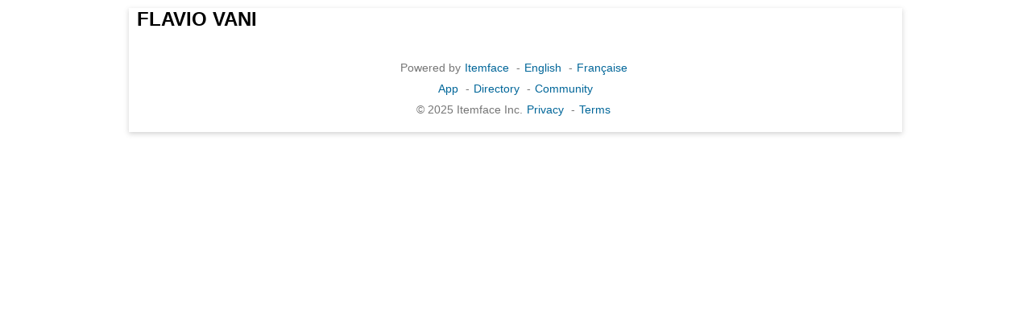

--- FILE ---
content_type: text/html;charset=UTF-8
request_url: https://www.itemface.com/face/0V0fAKVVWVCwzIdK?l=en
body_size: 2292
content:





<!DOCTYPE html>
<html lang="en">
<head>
<title>FLAVIO VANI - Real Estate Agent</title>
<meta charset="UTF-8"/>
<meta name="twitter:title" content="FLAVIO VANI - Real Estate Agent"/>
<meta property="og:title" content="FLAVIO VANI - Real Estate Agent"/>
<meta name="viewport" content="width=device-width, initial-scale=1"/>
<meta http-equiv="X-UA-Compatible" content="IE=edge"/>
<meta name="twitter:card" content="summary_large_image"/>
<meta property="og:type" content="article"/>
<meta name="description" content="FLAVIO VANI - Real Estate Agent"/>
<meta name="twitter:description" content="FLAVIO VANI - Real Estate Agent"/>
<meta property="og:description" content="FLAVIO VANI - Real Estate Agent"/>
<meta property="og:url" content="https://www.itemface.com/face/0V0fAKVVWVCwzIdK?l=en"/>
<meta property="og:site_name" content="Itemface"/>
<link rel="shortcut icon" href="/favicon.ico"/>
<link rel="stylesheet" href="//www.itemface.com/pub/font-awesome/5.15.3/css/all.min.css"/>
<link rel="stylesheet" media="all" href="//www.itemface.com/pub/css/base.css"/>
<link rel="stylesheet" media="screen and (max-width: 560px)" href="//www.itemface.com/pub/css/narrow.css"/>
<link rel="stylesheet" media="screen and (max-width: 900px) and (min-width: 561px)" href="//www.itemface.com/pub/css/medium.css"/>
<link rel="stylesheet" media="screen and (min-width: 901px)" href="//www.itemface.com/pub/css/wide.css"/>
<script icore-config="l:'en'" src="/js/icore.js"></script>
</head>
<body>
<div class="page">


<h2 style="margin:10px;">FLAVIO VANI</h2>




<br clear='all'>
<div class='page-footer'>
<div class='links'>
<span>Powered by</span><a href='//www.itemface.com/face/itemface?l=en'>Itemface</a>
<span>-</span><a href='//www.itemface.com?l=en'>English</a>
<span>-</span><a href='//www.itemface.com?l=fr'>Française</a>
</div>
<div class='links'>
<a href='//www.itemface.com/app?l=en'>App</a>
<span>-</span><a href='https://www.itemface.com/directory?l=en'>Directory</a>
<span>-</span><a href='https://www.itemface.com/community?l=en'>Community</a>
</div>
<div class='links'>
<span>&copy; 2025 Itemface Inc.</span><a href='//www.itemface.com/pub/en/PrivacyPolicy.html'>Privacy</a>
<span>-</span><a href='//www.itemface.com/pub/en/UseTerms.html'>Terms</a>
</div></div>
</div>
</body>
</html>
